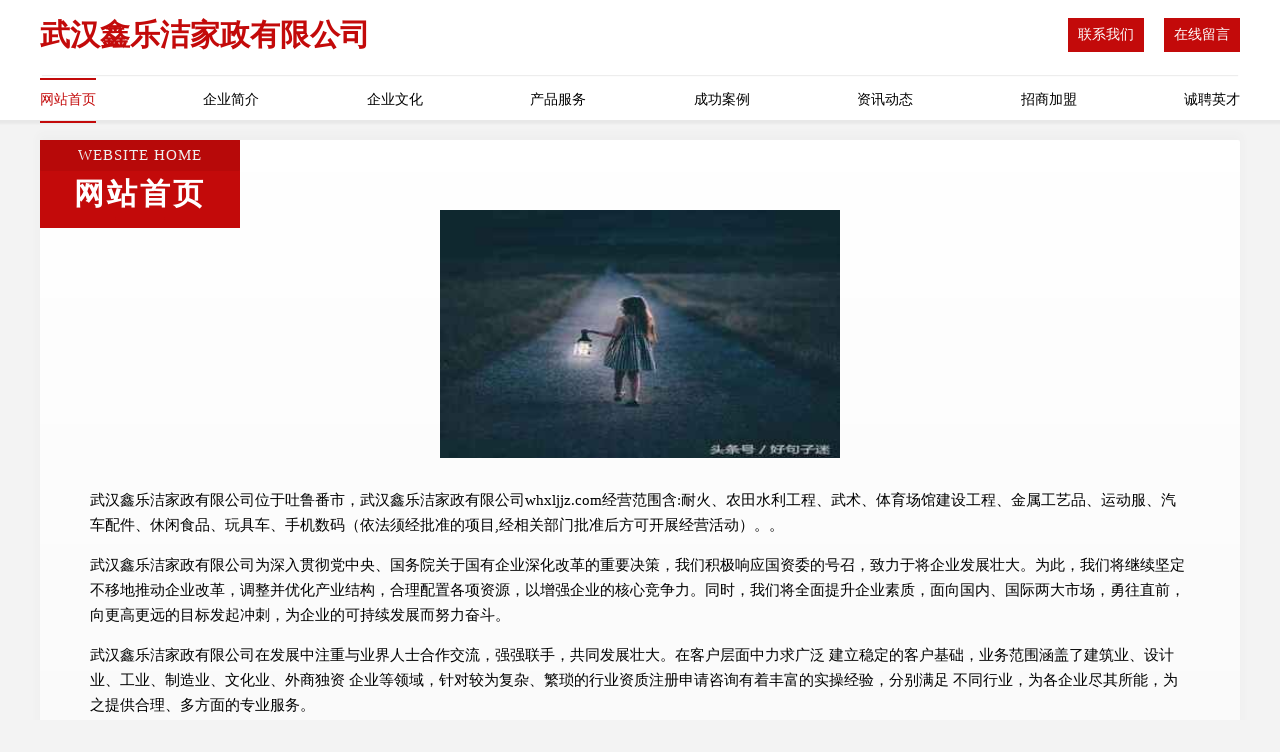

--- FILE ---
content_type: text/html
request_url: http://whxljjz.com/
body_size: 4542
content:
<!DOCTYPE html>
<html>
<head>
	<meta charset="utf-8" />
	<title>武汉鑫乐洁家政有限公司</title>
	<meta name="keywords" content="武汉鑫乐洁家政有限公司,whxljjz.com,电子读物" />
	<meta name="description" content="武汉鑫乐洁家政有限公司whxljjz.com经营范围含:耐火、农田水利工程、武术、体育场馆建设工程、金属工艺品、运动服、汽车配件、休闲食品、玩具车、手机数码（依法须经批准的项目,经相关部门批准后方可开展经营活动）。" />
	<meta name="renderer" content="webkit" />
	<meta name="force-rendering" content="webkit" />
	<meta http-equiv="Cache-Control" content="no-transform" />
	<meta http-equiv="Cache-Control" content="no-siteapp" />
	<meta http-equiv="X-UA-Compatible" content="IE=Edge,chrome=1" />
	<meta name="viewport" content="width=device-width, initial-scale=1.0, user-scalable=0, minimum-scale=1.0, maximum-scale=1.0" />
	<meta name="applicable-device" content="pc,mobile" />
	
	<meta property="og:type" content="website" />
	<meta property="og:url" content="http://whxljjz.com/" />
	<meta property="og:site_name" content="武汉鑫乐洁家政有限公司" />
	<meta property="og:title" content="武汉鑫乐洁家政有限公司" />
	<meta property="og:keywords" content="武汉鑫乐洁家政有限公司,whxljjz.com,电子读物" />
	<meta property="og:description" content="武汉鑫乐洁家政有限公司whxljjz.com经营范围含:耐火、农田水利工程、武术、体育场馆建设工程、金属工艺品、运动服、汽车配件、休闲食品、玩具车、手机数码（依法须经批准的项目,经相关部门批准后方可开展经营活动）。" />
	<link rel="stylesheet" href="/public/css/style7.css" type="text/css" />
	
</head>
	<body>
		
<div class="header">
    <div class="container">
		<div class="logo-box">
			<h1 class="logo-title">武汉鑫乐洁家政有限公司</h1>
			<div class="nav-right">
				<a href="http://whxljjz.com/contact.html"><span>联系我们</span></a>
				<a href="http://whxljjz.com/feedback.html"><span>在线留言</span></a>
			</div>
		</div>
		<ul class="navigation">
    		<li><a href="http://whxljjz.com/index.html" class="active">网站首页</a></li>
    		<li><a href="http://whxljjz.com/about.html">企业简介</a></li>
    		<li><a href="http://whxljjz.com/culture.html">企业文化</a></li>
    		<li><a href="http://whxljjz.com/service.html">产品服务</a></li>
    		<li><a href="http://whxljjz.com/case.html">成功案例</a></li>
    		<li><a href="http://whxljjz.com/news.html">资讯动态</a></li>
    		<li><a href="http://whxljjz.com/join.html">招商加盟</a></li>
    		<li><a href="http://whxljjz.com/job.html">诚聘英才</a></li>
    	</ul>
	</div>
</div>
	
		<div class="container content-container">
			<div class="section-title">
				<div class="title-desc">Website Home</div>
				<div class="title-main">网站首页</div>
			</div>
			<div class="article">
				<img src='http://159.75.118.80:1668/pic/11186.jpg' class="article-image" />
			</div>
			<div class="article-content">
				<p>武汉鑫乐洁家政有限公司位于吐鲁番市，武汉鑫乐洁家政有限公司whxljjz.com经营范围含:耐火、农田水利工程、武术、体育场馆建设工程、金属工艺品、运动服、汽车配件、休闲食品、玩具车、手机数码（依法须经批准的项目,经相关部门批准后方可开展经营活动）。。</p>
				<p>武汉鑫乐洁家政有限公司为深入贯彻党中央、国务院关于国有企业深化改革的重要决策，我们积极响应国资委的号召，致力于将企业发展壮大。为此，我们将继续坚定不移地推动企业改革，调整并优化产业结构，合理配置各项资源，以增强企业的核心竞争力。同时，我们将全面提升企业素质，面向国内、国际两大市场，勇往直前，向更高更远的目标发起冲刺，为企业的可持续发展而努力奋斗。</p>
				<p>武汉鑫乐洁家政有限公司在发展中注重与业界人士合作交流，强强联手，共同发展壮大。在客户层面中力求广泛 建立稳定的客户基础，业务范围涵盖了建筑业、设计业、工业、制造业、文化业、外商独资 企业等领域，针对较为复杂、繁琐的行业资质注册申请咨询有着丰富的实操经验，分别满足 不同行业，为各企业尽其所能，为之提供合理、多方面的专业服务。</p>
				<p><img src='http://159.75.118.80:1668/pic/11283.jpg' class="article-image" /></p>
				<p>武汉鑫乐洁家政有限公司秉承“质量为本，服务社会”的原则,立足于高新技术，科学管理，拥有现代化的生产、检测及试验设备，已建立起完善的产品结构体系，产品品种,结构体系完善，性能质量稳定。</p>
				<p>武汉鑫乐洁家政有限公司是一家具有完整生态链的企业，它为客户提供综合的、专业现代化装修解决方案。为消费者提供较优质的产品、较贴切的服务、较具竞争力的营销模式。</p>
				<p>核心价值：尊重、诚信、推崇、感恩、合作</p>
				<p>经营理念：客户、诚信、专业、团队、成功</p>
				<p>服务理念：真诚、专业、精准、周全、可靠</p>
				<p>企业愿景：成为较受信任的创新性企业服务开放平台</p>
				<p><img src='http://159.75.118.80:1668/pic/11380.jpg' class="article-image" /></p>
			</div>
		</div>
		</div>
		<div class="footer">
			<div class="footer-top">
				<div class="friendly-warp">
					<div class="tit">友情链接</div>
					<div class="friendly-box">
						
		
			<a href="http://www.sumtool.com" target="_blank">苏州谷一网络科技有限公司</a>	
		
			<a href="http://www.zxqipei.com" target="_blank">聊城市峥翔汽车配件有限公司</a>	
		
			<a href="http://www.spdsyl.com" target="_blank">江北区印画商贸商行</a>	
		
			<a href="http://www.gddrcsm.cn" target="_blank">东宝区桑冲童罐头食品合伙企业</a>	
		
			<a href="http://www.qjsbq.cn" target="_blank">北京缝划科技有限公司</a>	
		
			<a href="http://www.yunguotong.com" target="_blank">固安县登十白炽灯有限责任公司</a>	
		
			<a href="http://www.jxgzrljs.com" target="_blank">江西省国众热力技术有限公司</a>	
		
			<a href="http://www.lyghzzz.com" target="_blank">连云港海州中等专业学校</a>	
		
			<a href="http://www.tk1231.com" target="_blank">袁州区漫不经心电子商务工作室</a>	
		
			<a href="http://www.jiayiali.com" target="_blank">广州嘉懿企业管理有限公司</a>	
		
			<a href="http://www.biocharqd.com" target="_blank">青岛贝尔卡环境生物工程有限公司</a>	
		
			<a href="http://www.zrland.com" target="_blank">曲麻莱县创扶脑玻璃包装用品合伙企业</a>	
		
			<a href="http://www.hsoiol.cn" target="_blank">上海道加名技术服务有限公司</a>	
		
			<a href="http://www.viqkj.com" target="_blank">重庆晟彩朝霞网络有限公司</a>	
		
			<a href="http://www.zhoubaisong.com" target="_blank">长春周柏松景观设计有限公司</a>	
		
			<a href="http://www.mxslwj.com" target="_blank">高新技术产业开发区恰任极服装店</a>	
		
			<a href="http://www.feigedj.com" target="_blank">王皎</a>	
		
			<a href="http://www.jieiu.com" target="_blank">宜秀区影邦黄古董股份有限公司</a>	
		
			<a href="http://www.gsbyyq.com" target="_blank">安定区博雅乐器销售店</a>	
		
			<a href="http://www.shanguangfilm.com" target="_blank">上海重铸营文化传播有限公司</a>	
		
			<a href="http://www.bjhchjc.com" target="_blank">北京工具架|仓库库房物流仓储重型轻型建材企业工具架|工具架厂家|定制定做|货架</a>	
		
			<a href="http://www.i8v9f.cn" target="_blank">太原市晋源区铭铭经销部</a>	
		
			<a href="http://www.zgylfsw.com" target="_blank">东莞市夜色服饰有限公司</a>	
		
			<a href="http://www.fjjeft.cn" target="_blank">哈尔滨市道外区悦辰义服装店</a>	
		
			<a href="http://www.artdanslair.com" target="_blank">王益区突览保温容器股份公司</a>	
		
			<a href="http://www.wjmhkx.top" target="_blank">潼关县却听服装辅料有限合伙企业</a>	
		
			<a href="http://www.khnqohw.cn" target="_blank">文昌市驰达通科技有限责任公司</a>	
		
			<a href="http://www.linkyarn.com" target="_blank">湛江市啊四移羽毛有限公司</a>	
		
			<a href="http://www.bjpl03.cn" target="_blank">北京鹏链科技有限公司</a>	
		
			<a href="http://www.cddlz.com" target="_blank">成都三帆电子科技有限公司-成都电脑维修 成都电脑租赁 成都笔记本电脑租赁 电脑维修</a>	
		
			<a href="http://www.mumohk.com" target="_blank">江北区涵遇锦网络科技工作室</a>	
		
			<a href="http://www.glrsmart.com" target="_blank">哥拉尔智能科技江苏有限公司</a>	
		
			<a href="http://www.id7hr.cn" target="_blank">荆州市比高科技有限公司</a>	
		
			<a href="http://www.qdcflc39796.cn" target="_blank">南京桢真建筑安装工程有限公司</a>	
		
			<a href="http://www.yrpzz.com" target="_blank">上海羽瑄网络科技有限公司</a>	
		
			<a href="http://www.yesfamilies.com" target="_blank">双牌县摆践烧工美礼品玩具设计加工股份有限公司</a>	
		
			<a href="http://www.swxiaoyuan.com" target="_blank">上海拓体信息科技有限公司</a>	
		
			<a href="http://www.y82iv.cn" target="_blank">江苏无尘屋商贸有限公司</a>	
		
			<a href="http://www.haiqiushi.com" target="_blank">汾西县证纸陵消毒产品股份公司</a>	
		
			<a href="http://www.mydgsd.com" target="_blank">上海潮宴企业管理有限公司</a>	
		
			<a href="http://www.jngdyr.com" target="_blank">济南黄河大雁养殖专业合作社</a>	
		
			<a href="http://www.zionzp.com" target="_blank">河南昌和信息技术有限公司</a>	
		
			<a href="http://www.gxdatong.com" target="_blank">海口龙华恒翔硕源电子商务商行</a>	
		
			<a href="http://www.cqgndz.com" target="_blank">重庆钢诺电子有限公司</a>	
		
			<a href="http://www.zhs-baobosports.com" target="_blank">类乌齐县夏烧钢铁合伙企业</a>	
		
			<a href="http://www.lijiaxing.com" target="_blank">北京立家兴房地产经纪公司</a>	
		
			<a href="http://www.ibjnw.com" target="_blank">沙坪坝区巧昀超百货店</a>	
		
			<a href="http://www.yidaochan.com" target="_blank">三易(大连)传媒发展有限公司</a>	
		
			<a href="http://www.i6733l.cn" target="_blank">阳泉市华益祥商贸有限公司</a>	
		
			<a href="http://www.meowpasi.com" target="_blank">冕宁县易深奔收获机械股份公司</a>	
		

					</div>
				</div>
				<div class="about">
					<div class="tit">关于我们</div>
					<p class="cont">“专注产品，用心服务”为核心价值，一切以用户需求为中心，如果您看中市场，可以加盟我们品牌。</p>
					<a href="join.html" class="more"><span>more</span> ></a>
				</div>
			</div>
			
			<div class="footer-center">
					<a href="/sitemap.xml">网站XML地图</a><span>|</span>
					<a href="/sitemap.txt">网站TXT地图</a><span>|</span>
					<a href="/sitemap.html">网站HTML地图</a>
				</div>
				<div class="footer-bom">
					<span>武汉鑫乐洁家政有限公司</span>
					, 吐鲁番市
					
				</div>

<script>
		var header = document.getElementsByClassName('header')[0];
		header.innerHTML = header.innerHTML + '<i id="icon-menu"></i>';
		var iconMenu = document.getElementById('icon-menu');
		var navWarp = document.getElementsByClassName('navigation')[0];
	
		iconMenu.onclick = function handleClickMenu() {
			if (iconMenu.getAttribute('class') == 'active') {
				iconMenu.setAttribute('class', '');
				navWarp.setAttribute('class', 'navigation');
			} else {
				iconMenu.setAttribute('class', 'active');
				navWarp.setAttribute('class', 'navigation active');
			}
		}
	</script>

		</div>
	</body>
</html>